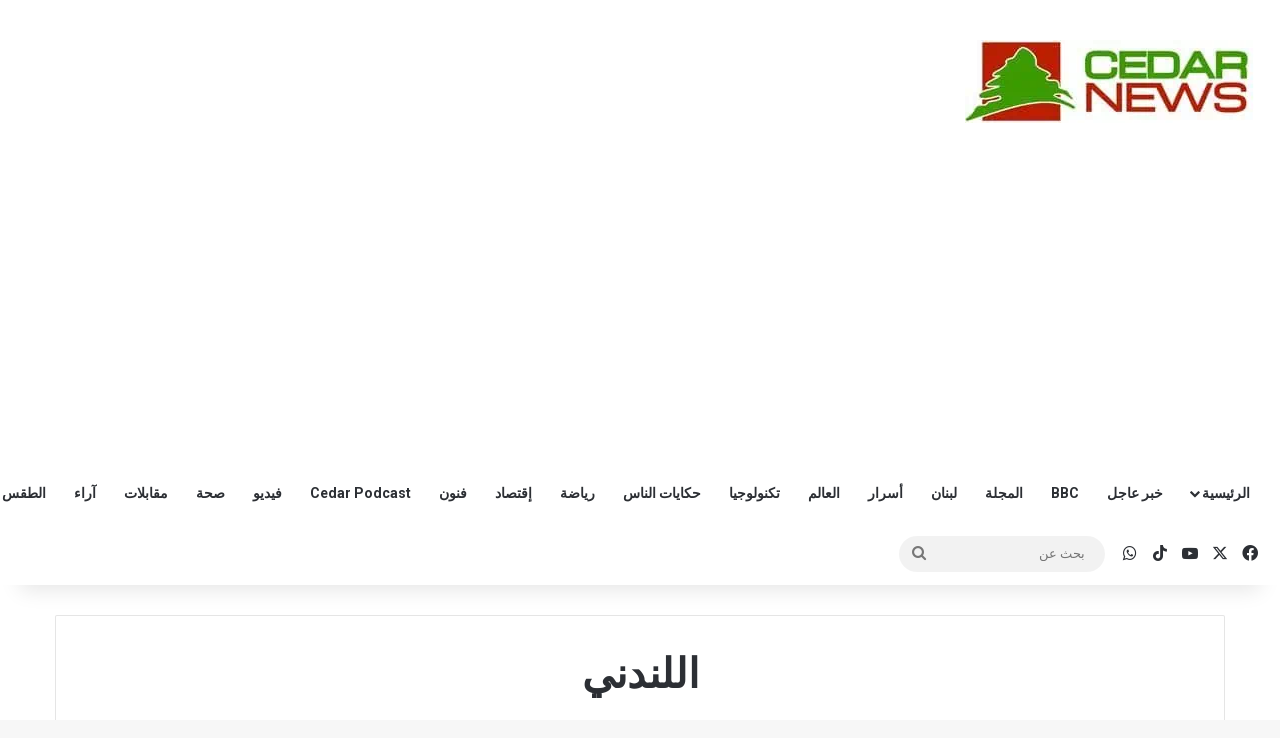

--- FILE ---
content_type: text/html; charset=UTF-8
request_url: https://cedarnews.net/tag/%D8%A7%D9%84%D9%84%D9%86%D8%AF%D9%86%D9%8A/
body_size: 14822
content:
<!DOCTYPE html><html dir="rtl" lang="ar" prefix="og: https://ogp.me/ns#"><head><script data-no-optimize="1">var litespeed_docref=sessionStorage.getItem("litespeed_docref");litespeed_docref&&(Object.defineProperty(document,"referrer",{get:function(){return litespeed_docref}}),sessionStorage.removeItem("litespeed_docref"));</script> <meta charset="UTF-8" /><meta name="viewport" content="width=device-width, initial-scale=1" /><link rel="profile" href="https://gmpg.org/xfn/11" /><link rel="preload" href="https://fonts.googleapis.com/css2?family=Roboto:wght@400;700&display=swap" as="style" onload="this.rel='stylesheet'">
<noscript><link href="https://fonts.googleapis.com/css2?family=Roboto:wght@400;700&display=swap" rel="stylesheet">
</noscript><title>#اخبار_عاجلة - أخبار حديثة | Cedar News</title><meta name="description" content="تابع أحدث المقالات والتقارير المتعلقة بـ %اسم الوسم% على موقع Cedar News. نوفر لك تغطية شاملة، تحليلات معمقة، وآخر الأخبار لتبقى دائمًا على اطلاع بكل ما هو جديد في هذا المجال."/><meta name="robots" content="follow, index, max-snippet:-1, max-video-preview:-1, max-image-preview:large"/><link rel="canonical" href="https://cedarnews.net/tag/%d8%a7%d9%84%d9%84%d9%86%d8%af%d9%86%d9%8a/" /><meta property="og:locale" content="ar_AR" /><meta property="og:type" content="article" /><meta property="og:title" content="#اخبار_عاجلة - أخبار حديثة | Cedar News" /><meta property="og:description" content="تابع أحدث المقالات والتقارير المتعلقة بـ %اسم الوسم% على موقع Cedar News. نوفر لك تغطية شاملة، تحليلات معمقة، وآخر الأخبار لتبقى دائمًا على اطلاع بكل ما هو جديد في هذا المجال." /><meta property="og:url" content="https://cedarnews.net/tag/%d8%a7%d9%84%d9%84%d9%86%d8%af%d9%86%d9%8a/" /><meta property="og:site_name" content="Cedar News" /><meta property="article:publisher" content="https://www.facebook.com/cedarnews" /><meta property="fb:app_id" content="1389492432384118" /><meta property="og:image" content="https://cedarnews.net/wp-content/uploads/2025/10/download-600x241.jpg" /><meta property="og:image:secure_url" content="https://cedarnews.net/wp-content/uploads/2025/10/download-600x241.jpg" /><meta property="og:image:width" content="600" /><meta property="og:image:height" content="241" /><meta property="og:image:type" content="image/jpeg" /><meta name="twitter:card" content="summary_large_image" /><meta name="twitter:title" content="#اخبار_عاجلة - أخبار حديثة | Cedar News" /><meta name="twitter:description" content="تابع أحدث المقالات والتقارير المتعلقة بـ %اسم الوسم% على موقع Cedar News. نوفر لك تغطية شاملة، تحليلات معمقة، وآخر الأخبار لتبقى دائمًا على اطلاع بكل ما هو جديد في هذا المجال." /><meta name="twitter:site" content="@cedar_news" /><meta name="twitter:image" content="https://cedarnews.net/wp-content/uploads/2025/10/download-600x241.jpg" /> <script type="application/ld+json" class="rank-math-schema">{"@context":"https://schema.org","@graph":[{"@type":"Organization","@id":"https://cedarnews.net/#organization","name":"Cedar News","sameAs":["https://www.facebook.com/cedarnews","https://twitter.com/cedar_news","https://www.instagram.com/cedarnews","https://www.linkedin.com/in/cedarnews","https://www.youtube.com/@Cedar-News","https://www.tiktok.com/@cedar.news"]},{"@type":"WebSite","@id":"https://cedarnews.net/#website","url":"https://cedarnews.net","name":"Cedar News","alternateName":"Cedar News","publisher":{"@id":"https://cedarnews.net/#organization"},"inLanguage":"ar"},{"@type":"CollectionPage","@id":"https://cedarnews.net/tag/%d8%a7%d9%84%d9%84%d9%86%d8%af%d9%86%d9%8a/#webpage","url":"https://cedarnews.net/tag/%d8%a7%d9%84%d9%84%d9%86%d8%af%d9%86%d9%8a/","name":"#\u0627\u062e\u0628\u0627\u0631_\u0639\u0627\u062c\u0644\u0629 - \u0623\u062e\u0628\u0627\u0631 \u062d\u062f\u064a\u062b\u0629 | Cedar News","isPartOf":{"@id":"https://cedarnews.net/#website"},"inLanguage":"ar"}]}</script> <link rel='dns-prefetch' href='//pagead2.googlesyndication.com' /><link rel='dns-prefetch' href='//googleads.g.doubleclick.net' /><link rel='dns-prefetch' href='//www.googletagservices.com' /><link rel='dns-prefetch' href='//fonts.googleapis.com' /><link rel='preconnect' href='//pagead2.googlesyndication.com' /><link rel='preconnect' href='//googleads.g.doubleclick.net' /><link rel='preconnect' href='//www.googletagservices.com' /><link rel='preconnect' href='//fonts.googleapis.com' /><link rel='preconnect' href='https://pagead2.googlesyndication.com' /><link rel='preconnect' href='https://googleads.g.doubleclick.net' /><link rel="alternate" type="application/rss+xml" title="Cedar News &laquo; الخلاصة" href="https://cedarnews.net/feed/" /><link rel="alternate" type="application/rss+xml" title="Cedar News &laquo; خلاصة التعليقات" href="https://cedarnews.net/comments/feed/" /><link rel="alternate" type="application/rss+xml" title="Cedar News &laquo; اللندني خلاصة الوسوم" href="https://cedarnews.net/tag/%d8%a7%d9%84%d9%84%d9%86%d8%af%d9%86%d9%8a/feed/" /><style type="text/css">:root{				
			--tie-preset-gradient-1: linear-gradient(135deg, rgba(6, 147, 227, 1) 0%, rgb(155, 81, 224) 100%);
			--tie-preset-gradient-2: linear-gradient(135deg, rgb(122, 220, 180) 0%, rgb(0, 208, 130) 100%);
			--tie-preset-gradient-3: linear-gradient(135deg, rgba(252, 185, 0, 1) 0%, rgba(255, 105, 0, 1) 100%);
			--tie-preset-gradient-4: linear-gradient(135deg, rgba(255, 105, 0, 1) 0%, rgb(207, 46, 46) 100%);
			--tie-preset-gradient-5: linear-gradient(135deg, rgb(238, 238, 238) 0%, rgb(169, 184, 195) 100%);
			--tie-preset-gradient-6: linear-gradient(135deg, rgb(74, 234, 220) 0%, rgb(151, 120, 209) 20%, rgb(207, 42, 186) 40%, rgb(238, 44, 130) 60%, rgb(251, 105, 98) 80%, rgb(254, 248, 76) 100%);
			--tie-preset-gradient-7: linear-gradient(135deg, rgb(255, 206, 236) 0%, rgb(152, 150, 240) 100%);
			--tie-preset-gradient-8: linear-gradient(135deg, rgb(254, 205, 165) 0%, rgb(254, 45, 45) 50%, rgb(107, 0, 62) 100%);
			--tie-preset-gradient-9: linear-gradient(135deg, rgb(255, 203, 112) 0%, rgb(199, 81, 192) 50%, rgb(65, 88, 208) 100%);
			--tie-preset-gradient-10: linear-gradient(135deg, rgb(255, 245, 203) 0%, rgb(182, 227, 212) 50%, rgb(51, 167, 181) 100%);
			--tie-preset-gradient-11: linear-gradient(135deg, rgb(202, 248, 128) 0%, rgb(113, 206, 126) 100%);
			--tie-preset-gradient-12: linear-gradient(135deg, rgb(2, 3, 129) 0%, rgb(40, 116, 252) 100%);
			--tie-preset-gradient-13: linear-gradient(135deg, #4D34FA, #ad34fa);
			--tie-preset-gradient-14: linear-gradient(135deg, #0057FF, #31B5FF);
			--tie-preset-gradient-15: linear-gradient(135deg, #FF007A, #FF81BD);
			--tie-preset-gradient-16: linear-gradient(135deg, #14111E, #4B4462);
			--tie-preset-gradient-17: linear-gradient(135deg, #F32758, #FFC581);

			
					--main-nav-background: #FFFFFF;
					--main-nav-secondry-background: rgba(0,0,0,0.03);
					--main-nav-primary-color: #0088ff;
					--main-nav-contrast-primary-color: #FFFFFF;
					--main-nav-text-color: #2c2f34;
					--main-nav-secondry-text-color: rgba(0,0,0,0.5);
					--main-nav-main-border-color: rgba(0,0,0,0.1);
					--main-nav-secondry-border-color: rgba(0,0,0,0.08);
				
			}</style><meta name="viewport" content="width=device-width, initial-scale=1.0" /><style id='wp-img-auto-sizes-contain-inline-css' type='text/css'>img:is([sizes=auto i],[sizes^="auto," i]){contain-intrinsic-size:3000px 1500px}
/*# sourceURL=wp-img-auto-sizes-contain-inline-css */</style><link data-optimized="1" rel='stylesheet' id='wp-block-library-rtl-css' href='https://cedarnews.net/wp-content/litespeed/css/fcf881b9b44857447ac2dd0c73f14f16.css?ver=14f16' type='text/css' media='all' /><style id='global-styles-inline-css' type='text/css'>:root{--wp--preset--aspect-ratio--square: 1;--wp--preset--aspect-ratio--4-3: 4/3;--wp--preset--aspect-ratio--3-4: 3/4;--wp--preset--aspect-ratio--3-2: 3/2;--wp--preset--aspect-ratio--2-3: 2/3;--wp--preset--aspect-ratio--16-9: 16/9;--wp--preset--aspect-ratio--9-16: 9/16;--wp--preset--color--black: #000000;--wp--preset--color--cyan-bluish-gray: #abb8c3;--wp--preset--color--white: #ffffff;--wp--preset--color--pale-pink: #f78da7;--wp--preset--color--vivid-red: #cf2e2e;--wp--preset--color--luminous-vivid-orange: #ff6900;--wp--preset--color--luminous-vivid-amber: #fcb900;--wp--preset--color--light-green-cyan: #7bdcb5;--wp--preset--color--vivid-green-cyan: #00d084;--wp--preset--color--pale-cyan-blue: #8ed1fc;--wp--preset--color--vivid-cyan-blue: #0693e3;--wp--preset--color--vivid-purple: #9b51e0;--wp--preset--color--global-color: #0088ff;--wp--preset--gradient--vivid-cyan-blue-to-vivid-purple: linear-gradient(135deg,rgb(6,147,227) 0%,rgb(155,81,224) 100%);--wp--preset--gradient--light-green-cyan-to-vivid-green-cyan: linear-gradient(135deg,rgb(122,220,180) 0%,rgb(0,208,130) 100%);--wp--preset--gradient--luminous-vivid-amber-to-luminous-vivid-orange: linear-gradient(135deg,rgb(252,185,0) 0%,rgb(255,105,0) 100%);--wp--preset--gradient--luminous-vivid-orange-to-vivid-red: linear-gradient(135deg,rgb(255,105,0) 0%,rgb(207,46,46) 100%);--wp--preset--gradient--very-light-gray-to-cyan-bluish-gray: linear-gradient(135deg,rgb(238,238,238) 0%,rgb(169,184,195) 100%);--wp--preset--gradient--cool-to-warm-spectrum: linear-gradient(135deg,rgb(74,234,220) 0%,rgb(151,120,209) 20%,rgb(207,42,186) 40%,rgb(238,44,130) 60%,rgb(251,105,98) 80%,rgb(254,248,76) 100%);--wp--preset--gradient--blush-light-purple: linear-gradient(135deg,rgb(255,206,236) 0%,rgb(152,150,240) 100%);--wp--preset--gradient--blush-bordeaux: linear-gradient(135deg,rgb(254,205,165) 0%,rgb(254,45,45) 50%,rgb(107,0,62) 100%);--wp--preset--gradient--luminous-dusk: linear-gradient(135deg,rgb(255,203,112) 0%,rgb(199,81,192) 50%,rgb(65,88,208) 100%);--wp--preset--gradient--pale-ocean: linear-gradient(135deg,rgb(255,245,203) 0%,rgb(182,227,212) 50%,rgb(51,167,181) 100%);--wp--preset--gradient--electric-grass: linear-gradient(135deg,rgb(202,248,128) 0%,rgb(113,206,126) 100%);--wp--preset--gradient--midnight: linear-gradient(135deg,rgb(2,3,129) 0%,rgb(40,116,252) 100%);--wp--preset--font-size--small: 13px;--wp--preset--font-size--medium: 20px;--wp--preset--font-size--large: 36px;--wp--preset--font-size--x-large: 42px;--wp--preset--spacing--20: 0.44rem;--wp--preset--spacing--30: 0.67rem;--wp--preset--spacing--40: 1rem;--wp--preset--spacing--50: 1.5rem;--wp--preset--spacing--60: 2.25rem;--wp--preset--spacing--70: 3.38rem;--wp--preset--spacing--80: 5.06rem;--wp--preset--shadow--natural: 6px 6px 9px rgba(0, 0, 0, 0.2);--wp--preset--shadow--deep: 12px 12px 50px rgba(0, 0, 0, 0.4);--wp--preset--shadow--sharp: 6px 6px 0px rgba(0, 0, 0, 0.2);--wp--preset--shadow--outlined: 6px 6px 0px -3px rgb(255, 255, 255), 6px 6px rgb(0, 0, 0);--wp--preset--shadow--crisp: 6px 6px 0px rgb(0, 0, 0);}:where(.is-layout-flex){gap: 0.5em;}:where(.is-layout-grid){gap: 0.5em;}body .is-layout-flex{display: flex;}.is-layout-flex{flex-wrap: wrap;align-items: center;}.is-layout-flex > :is(*, div){margin: 0;}body .is-layout-grid{display: grid;}.is-layout-grid > :is(*, div){margin: 0;}:where(.wp-block-columns.is-layout-flex){gap: 2em;}:where(.wp-block-columns.is-layout-grid){gap: 2em;}:where(.wp-block-post-template.is-layout-flex){gap: 1.25em;}:where(.wp-block-post-template.is-layout-grid){gap: 1.25em;}.has-black-color{color: var(--wp--preset--color--black) !important;}.has-cyan-bluish-gray-color{color: var(--wp--preset--color--cyan-bluish-gray) !important;}.has-white-color{color: var(--wp--preset--color--white) !important;}.has-pale-pink-color{color: var(--wp--preset--color--pale-pink) !important;}.has-vivid-red-color{color: var(--wp--preset--color--vivid-red) !important;}.has-luminous-vivid-orange-color{color: var(--wp--preset--color--luminous-vivid-orange) !important;}.has-luminous-vivid-amber-color{color: var(--wp--preset--color--luminous-vivid-amber) !important;}.has-light-green-cyan-color{color: var(--wp--preset--color--light-green-cyan) !important;}.has-vivid-green-cyan-color{color: var(--wp--preset--color--vivid-green-cyan) !important;}.has-pale-cyan-blue-color{color: var(--wp--preset--color--pale-cyan-blue) !important;}.has-vivid-cyan-blue-color{color: var(--wp--preset--color--vivid-cyan-blue) !important;}.has-vivid-purple-color{color: var(--wp--preset--color--vivid-purple) !important;}.has-black-background-color{background-color: var(--wp--preset--color--black) !important;}.has-cyan-bluish-gray-background-color{background-color: var(--wp--preset--color--cyan-bluish-gray) !important;}.has-white-background-color{background-color: var(--wp--preset--color--white) !important;}.has-pale-pink-background-color{background-color: var(--wp--preset--color--pale-pink) !important;}.has-vivid-red-background-color{background-color: var(--wp--preset--color--vivid-red) !important;}.has-luminous-vivid-orange-background-color{background-color: var(--wp--preset--color--luminous-vivid-orange) !important;}.has-luminous-vivid-amber-background-color{background-color: var(--wp--preset--color--luminous-vivid-amber) !important;}.has-light-green-cyan-background-color{background-color: var(--wp--preset--color--light-green-cyan) !important;}.has-vivid-green-cyan-background-color{background-color: var(--wp--preset--color--vivid-green-cyan) !important;}.has-pale-cyan-blue-background-color{background-color: var(--wp--preset--color--pale-cyan-blue) !important;}.has-vivid-cyan-blue-background-color{background-color: var(--wp--preset--color--vivid-cyan-blue) !important;}.has-vivid-purple-background-color{background-color: var(--wp--preset--color--vivid-purple) !important;}.has-black-border-color{border-color: var(--wp--preset--color--black) !important;}.has-cyan-bluish-gray-border-color{border-color: var(--wp--preset--color--cyan-bluish-gray) !important;}.has-white-border-color{border-color: var(--wp--preset--color--white) !important;}.has-pale-pink-border-color{border-color: var(--wp--preset--color--pale-pink) !important;}.has-vivid-red-border-color{border-color: var(--wp--preset--color--vivid-red) !important;}.has-luminous-vivid-orange-border-color{border-color: var(--wp--preset--color--luminous-vivid-orange) !important;}.has-luminous-vivid-amber-border-color{border-color: var(--wp--preset--color--luminous-vivid-amber) !important;}.has-light-green-cyan-border-color{border-color: var(--wp--preset--color--light-green-cyan) !important;}.has-vivid-green-cyan-border-color{border-color: var(--wp--preset--color--vivid-green-cyan) !important;}.has-pale-cyan-blue-border-color{border-color: var(--wp--preset--color--pale-cyan-blue) !important;}.has-vivid-cyan-blue-border-color{border-color: var(--wp--preset--color--vivid-cyan-blue) !important;}.has-vivid-purple-border-color{border-color: var(--wp--preset--color--vivid-purple) !important;}.has-vivid-cyan-blue-to-vivid-purple-gradient-background{background: var(--wp--preset--gradient--vivid-cyan-blue-to-vivid-purple) !important;}.has-light-green-cyan-to-vivid-green-cyan-gradient-background{background: var(--wp--preset--gradient--light-green-cyan-to-vivid-green-cyan) !important;}.has-luminous-vivid-amber-to-luminous-vivid-orange-gradient-background{background: var(--wp--preset--gradient--luminous-vivid-amber-to-luminous-vivid-orange) !important;}.has-luminous-vivid-orange-to-vivid-red-gradient-background{background: var(--wp--preset--gradient--luminous-vivid-orange-to-vivid-red) !important;}.has-very-light-gray-to-cyan-bluish-gray-gradient-background{background: var(--wp--preset--gradient--very-light-gray-to-cyan-bluish-gray) !important;}.has-cool-to-warm-spectrum-gradient-background{background: var(--wp--preset--gradient--cool-to-warm-spectrum) !important;}.has-blush-light-purple-gradient-background{background: var(--wp--preset--gradient--blush-light-purple) !important;}.has-blush-bordeaux-gradient-background{background: var(--wp--preset--gradient--blush-bordeaux) !important;}.has-luminous-dusk-gradient-background{background: var(--wp--preset--gradient--luminous-dusk) !important;}.has-pale-ocean-gradient-background{background: var(--wp--preset--gradient--pale-ocean) !important;}.has-electric-grass-gradient-background{background: var(--wp--preset--gradient--electric-grass) !important;}.has-midnight-gradient-background{background: var(--wp--preset--gradient--midnight) !important;}.has-small-font-size{font-size: var(--wp--preset--font-size--small) !important;}.has-medium-font-size{font-size: var(--wp--preset--font-size--medium) !important;}.has-large-font-size{font-size: var(--wp--preset--font-size--large) !important;}.has-x-large-font-size{font-size: var(--wp--preset--font-size--x-large) !important;}
/*# sourceURL=global-styles-inline-css */</style><style id='classic-theme-styles-inline-css' type='text/css'>/*! This file is auto-generated */
.wp-block-button__link{color:#fff;background-color:#32373c;border-radius:9999px;box-shadow:none;text-decoration:none;padding:calc(.667em + 2px) calc(1.333em + 2px);font-size:1.125em}.wp-block-file__button{background:#32373c;color:#fff;text-decoration:none}
/*# sourceURL=/wp-includes/css/classic-themes.min.css */</style><link rel='stylesheet' id='tie-css-base-css' href='https://spcdn.shortpixel.ai/spio/ret_auto,v_1,q_cdnize,to_auto,s_dwebp:avif/cedarnews.net/wp-content/themes/jannah/assets/css/base.min.css?ver=7.6.0' type='text/css' media='all' /><link rel='stylesheet' id='tie-css-styles-css' href='https://spcdn.shortpixel.ai/spio/ret_auto,v_1,q_cdnize,to_auto,s_dwebp:avif/cedarnews.net/wp-content/themes/jannah/assets/css/style.min.css?ver=7.6.0' type='text/css' media='all' /><link rel='stylesheet' id='tie-css-widgets-css' href='https://spcdn.shortpixel.ai/spio/ret_auto,v_1,q_cdnize,to_auto,s_dwebp:avif/cedarnews.net/wp-content/themes/jannah/assets/css/widgets.min.css?ver=7.6.0' type='text/css' media='all' /><link rel='stylesheet' id='tie-css-helpers-css' href='https://spcdn.shortpixel.ai/spio/ret_auto,v_1,q_cdnize,to_auto,s_dwebp:avif/cedarnews.net/wp-content/themes/jannah/assets/css/helpers.min.css?ver=7.6.0' type='text/css' media='all' /><link rel='stylesheet' id='tie-fontawesome5-css' href='https://spcdn.shortpixel.ai/spio/ret_auto,v_1,q_cdnize,to_auto,s_dwebp:avif/cedarnews.net/wp-content/themes/jannah/assets/css/fontawesome.css?ver=7.6.0' type='text/css' media='all' /><link rel='stylesheet' id='tie-css-ilightbox-css' href='https://spcdn.shortpixel.ai/spio/ret_auto,v_1,q_cdnize,to_auto,s_dwebp:avif/cedarnews.net/wp-content/themes/jannah/assets/ilightbox/dark-skin/skin.css?ver=7.6.0' type='text/css' media='all' /><style id='tie-css-ilightbox-inline-css' type='text/css'>#the-post .entry-content,#the-post .entry-content p{font-size: 20px;}#theme-header:not(.main-nav-boxed) #main-nav,.main-nav-boxed .main-menu-wrapper{border-right: 0 none !important;border-left : 0 none !important;border-top : 0 none !important;}#theme-header:not(.main-nav-boxed) #main-nav,.main-nav-boxed .main-menu-wrapper{border-right: 0 none !important;border-left : 0 none !important;border-bottom : 0 none !important;}
/*# sourceURL=tie-css-ilightbox-inline-css */</style> <script type="text/javascript" src="https://cedarnews.net/wp-includes/js/jquery/jquery.min.js" id="jquery-core-js"></script> <script data-optimized="1" type="text/javascript" src="https://cedarnews.net/wp-content/litespeed/js/3a05fa2d5471559746020d5cb910e486.js?ver=0e486" id="jquery-migrate-js" defer data-deferred="1"></script> <link rel="https://api.w.org/" href="https://cedarnews.net/wp-json/" /><link rel="alternate" title="JSON" type="application/json" href="https://cedarnews.net/wp-json/wp/v2/tags/78217" /><link rel="EditURI" type="application/rsd+xml" title="RSD" href="https://cedarnews.net/xmlrpc.php?rsd" /><link data-optimized="1" rel="stylesheet" href="https://cedarnews.net/wp-content/litespeed/css/32e70310f6ee8efb07399abb65ea11ec.css?ver=a11ec" type="text/css" media="screen" /><meta name="generator" content="WordPress 6.9" /><style type="text/css">.feedzy-rss-link-icon:after {
	content: url("https://spcdn.shortpixel.ai/spio/ret_img,q_cdnize,to_auto,s_dwebp:avif/cedarnews.net/wp-content/plugins/feedzy-rss-feeds/img/external-link.png");
	margin-left: 3px;
}</style><meta http-equiv="X-UA-Compatible" content="IE=edge"><link rel="icon" href="https://cedarnews.net/wp-content/uploads/2025/12/cropped-Icon-32x32.jpg" sizes="32x32" /><link rel="icon" href="https://cedarnews.net/wp-content/uploads/2025/12/cropped-Icon-192x192.jpg" sizes="192x192" /><link rel="apple-touch-icon" href="https://cedarnews.net/wp-content/uploads/2025/12/cropped-Icon-180x180.jpg" /><meta name="msapplication-TileImage" content="https://cedarnews.net/wp-content/uploads/2025/12/cropped-Icon-270x270.jpg" /><style type="text/css" id="wp-custom-css">/* Force LTR for pages/posts with body.ltr-category */
body.ltr-category,
body.ltr-category .site,
body.ltr-category .post,
body.ltr-category article,
body.ltr-category .entry-content,
body.ltr-category .post-content,
body.ltr-category .entry-content {
  direction: ltr !important;
  text-align: left !important;
  unicode-bidi: isolate-override !important;
}

/* In case html has dir="rtl", override for these pages */
html[dir="rtl"] body.ltr-category,
html[dir="rtl"] .ltr-category {
  direction: ltr !important;
  text-align: left !important;
  unicode-bidi: isolate-override !important;
}</style><style>.ai-viewports                 {--ai: 1;}
.ai-viewport-3                { display: none !important;}
.ai-viewport-2                { display: none !important;}
.ai-viewport-1                { display: inherit !important;}
.ai-viewport-0                { display: none !important;}
@media (min-width: 768px) and (max-width: 979px) {
.ai-viewport-1                { display: none !important;}
.ai-viewport-2                { display: inherit !important;}
}
@media (max-width: 767px) {
.ai-viewport-1                { display: none !important;}
.ai-viewport-3                { display: inherit !important;}
}</style> <script>function loadAdSense() {
    var adScript = document.createElement('script');
    adScript.src = "https://pagead2.googlesyndication.com/pagead/js/adsbygoogle.js?client=ca-pub-5308425959958191";
    adScript.setAttribute('crossorigin', 'anonymous');
    adScript.async = true;
    document.head.appendChild(adScript);
  }

  window.addEventListener("DOMContentLoaded", function () {
    if (typeof window.cookieconsent !== 'undefined') {
      if (cookieconsent.hasConsented()) {
        loadAdSense();
      } else {
        window.addEventListener("cookieconsent:statusChange", function(event) {
          if (cookieconsent.hasConsented()) {
            loadAdSense();
          }
        });
      }
    } else {
      // للزوار من خارج أوروبا وكاليفورنيا
      loadAdSense();
    }
  });</script> <script>fetch('https://ipapi.co/json/')
    .then(res => res.json())
    .then(data => {
      const isCalifornia = (data.country === 'US' && data.region_code === 'CA');

      if (isCalifornia) {
        var s = document.createElement('script');
        s.src = 'https://cdn.jsdelivr.net/npm/cookieconsent@3/build/cookieconsent.min.js';
        s.onload = function () {
          window.cookieconsent.initialise({
            palette: {
              popup: { background: "#000" },
              button: { background: "#f1d600" }
            },
            theme: "classic",
            position: "bottom",
            content: {
              message: "This website uses cookies to ensure you get the best experience.",
              dismiss: "Got it!",
              link: "Learn more",
              href: "/privacy-policy"
            },
            onInitialise: function(status) {
              if (status == 'allow') {
                loadScripts();
              }
            },
            onStatusChange: function(status) {
              if (status == 'allow') {
                loadScripts();
              }
            }
          });
        };
        document.head.appendChild(s);

        var l = document.createElement('link');
        l.rel = 'stylesheet';
        l.href = 'https://cdn.jsdelivr.net/npm/cookieconsent@3/build/cookieconsent.min.css';
        document.head.appendChild(l);
      } else {
        loadScripts();
      }

      function loadScripts() {
        // Load Google Analytics (GA4)
        var gtagScript = document.createElement('script');
        gtagScript.src = 'https://www.googletagmanager.com/gtag/js?id=G-CQW4BGYZ3R';
        gtagScript.async = true;
        document.head.appendChild(gtagScript);

        window.dataLayer = window.dataLayer || [];
        function gtag(){ dataLayer.push(arguments); }
        window.gtag = gtag;
        gtag('js', new Date());
        gtag('config', 'G-CQW4BGYZ3R');

        // Load Google AdSense
        var adsenseScript = document.createElement('script');
        adsenseScript.src = 'https://pagead2.googlesyndication.com/pagead/js/adsbygoogle.js?client=ca-pub-5308425959958191';
        adsenseScript.async = true;
        adsenseScript.crossOrigin = 'anonymous';
        document.head.appendChild(adsenseScript);
      }
    });</script> <style>html, body {
      overflow-x: hidden !important;
      margin: 0;
      padding: 0;
      max-width: 100vw !important;
    }
    #tie-container, #tie-wrapper {
      max-width: 100vw !important;
      overflow-x: hidden !important;
    }</style></head><body id="tie-body" class="rtl archive tag tag-78217 wp-custom-logo wp-theme-jannah wrapper-has-shadow block-head-1 magazine1 is-thumb-overlay-disabled is-desktop is-header-layout-3 full-width"><div class="background-overlay"><div id="tie-container" class="site tie-container"><div id="tie-wrapper"><header id="theme-header" class="theme-header header-layout-3 main-nav-light main-nav-default-light main-nav-below no-stream-item has-shadow is-stretch-header has-normal-width-logo mobile-header-default mobile-components-row"><div class="container header-container"><div class="tie-row logo-row"><div class="logo-wrapper"><div class="tie-col-md-4 logo-container clearfix"><div id="mobile-header-components-area_1" class="mobile-header-components"><ul class="components"><li class="mobile-component_search custom-menu-link">
<a href="#" class="tie-search-trigger-mobile">
<span class="tie-icon-search tie-search-icon" aria-hidden="true"></span>
<span class="screen-reader-text">بحث عن</span>
</a></li></ul></div><div id="logo" class="image-logo" >
<a title="Cedar News" href="https://cedarnews.net/">
<picture class="tie-logo-default tie-logo-picture">
<source class="tie-logo-source-default tie-logo-source" srcset="https://cedarnews.net/wp-content/uploads/2025/10/logo-300_news.jpg.webp" media="(max-width:991px)">
<source class="tie-logo-source-default tie-logo-source" srcset="https://cedarnews.net/wp-content/uploads/2025/10/logo-300_news.jpg.webp">
<img class="tie-logo-img-default tie-logo-img" src="https://spcdn.shortpixel.ai/spio/ret_img,q_cdnize,to_auto,s_dwebp:avif/cedarnews.net/wp-content/uploads/2025/10/logo-300_news.jpg.webp" alt="Cedar News" width="300" height="83" style="max-height:83px; width: auto;" />
</picture>
</a></div><div id="mobile-header-components-area_2" class="mobile-header-components"><ul class="components"><li class="mobile-component_menu custom-menu-link"><a href="#" id="mobile-menu-icon" class=""><span class="tie-mobile-menu-icon nav-icon is-layout-1"></span><span class="screen-reader-text">القائمة</span></a></li></ul></div></div></div></div></div><div class="main-nav-wrapper"><nav id="main-nav"  class="main-nav header-nav menu-style-default menu-style-solid-bg"  aria-label="القائمة الرئيسية"><div class="container"><div class="main-menu-wrapper"><div id="menu-components-wrap"><div id="sticky-logo" class="image-logo">
<a title="Cedar News" href="https://cedarnews.net/">
<picture class="tie-logo-default tie-logo-picture">
<source class="tie-logo-source-default tie-logo-source" srcset="https://cedarnews.net/wp-content/uploads/2025/10/logo-300_news.jpg.webp">
<img class="tie-logo-img-default tie-logo-img" src="https://spcdn.shortpixel.ai/spio/ret_img,q_cdnize,to_auto,s_dwebp:avif/cedarnews.net/wp-content/uploads/2025/10/logo-300_news.jpg.webp" alt="Cedar News"  />
</picture>
</a></div><div class="flex-placeholder"></div><div class="main-menu main-menu-wrap"><div id="main-nav-menu" class="main-menu header-menu"><ul id="menu-main-menu" class="menu"><li id="menu-item-842062" class="menu-item menu-item-type-post_type menu-item-object-page menu-item-home menu-item-has-children menu-item-842062"><a href="https://cedarnews.net/">الرئيسية</a><ul class="sub-menu menu-sub-content"><li id="menu-item-842063" class="menu-item menu-item-type-post_type menu-item-object-page current_page_parent menu-item-842063"><a href="https://cedarnews.net/%d9%83%d9%84-%d8%a7%d9%84%d9%85%d9%82%d8%a7%d9%84%d8%a7%d8%aa/">كل المقالات</a></li></ul></li><li id="menu-item-842074" class="menu-item menu-item-type-taxonomy menu-item-object-category menu-item-842074"><a href="https://cedarnews.net/alert/">خبر عاجل</a></li><li id="menu-item-222931" class="menu-item menu-item-type-taxonomy menu-item-object-category menu-item-222931"><a href="https://cedarnews.net/bbc/">BBC</a></li><li id="menu-item-881768" class="menu-item menu-item-type-taxonomy menu-item-object-category menu-item-881768"><a href="https://cedarnews.net/bbc/newscast/">المجلة</a></li><li id="menu-item-842078" class="menu-item menu-item-type-taxonomy menu-item-object-category menu-item-842078"><a href="https://cedarnews.net/folder/">لبنان</a></li><li id="menu-item-842069" class="menu-item menu-item-type-taxonomy menu-item-object-category menu-item-842069"><a href="https://cedarnews.net/%d8%a3%d8%b3%d8%b1%d8%a7%d8%b1/">أسرار</a></li><li id="menu-item-842072" class="menu-item menu-item-type-taxonomy menu-item-object-category menu-item-842072"><a href="https://cedarnews.net/cool/">العالم</a></li><li id="menu-item-222938" class="menu-item menu-item-type-taxonomy menu-item-object-category menu-item-222938"><a href="https://cedarnews.net/tracks/">تكنولوجيا</a></li><li id="menu-item-222936" class="menu-item menu-item-type-taxonomy menu-item-object-category menu-item-222936"><a href="https://cedarnews.net/source/">حكايات الناس</a></li><li id="menu-item-222940" class="menu-item menu-item-type-taxonomy menu-item-object-category menu-item-222940"><a href="https://cedarnews.net/sports/">رياضة</a></li><li id="menu-item-222937" class="menu-item menu-item-type-taxonomy menu-item-object-category menu-item-222937"><a href="https://cedarnews.net/business/">إقتصاد</a></li><li id="menu-item-842076" class="menu-item menu-item-type-taxonomy menu-item-object-category menu-item-842076"><a href="https://cedarnews.net/resource/">فنون</a></li><li id="menu-item-842120" class="menu-item menu-item-type-taxonomy menu-item-object-category menu-item-842120"><a href="https://cedarnews.net/podcast/">Cedar Podcast</a></li><li id="menu-item-842077" class="menu-item menu-item-type-taxonomy menu-item-object-category menu-item-842077"><a href="https://cedarnews.net/video/">فيديو</a></li><li id="menu-item-842075" class="menu-item menu-item-type-taxonomy menu-item-object-category menu-item-842075"><a href="https://cedarnews.net/add/">صحة</a></li><li id="menu-item-842079" class="menu-item menu-item-type-taxonomy menu-item-object-category menu-item-842079"><a href="https://cedarnews.net/interviews/">مقابلات</a></li><li id="menu-item-842068" class="menu-item menu-item-type-taxonomy menu-item-object-category menu-item-842068"><a href="https://cedarnews.net/opinions/">آراء</a></li><li id="menu-item-842071" class="menu-item menu-item-type-taxonomy menu-item-object-category menu-item-842071"><a href="https://cedarnews.net/sections/">الطقس</a></li><li id="menu-item-842070" class="menu-item menu-item-type-taxonomy menu-item-object-category menu-item-842070"><a href="https://cedarnews.net/%d8%a7%d9%84%d8%a7%d8%a8%d8%b1%d8%a7%d8%ac/">الأبراج</a></li><li id="menu-item-842073" class="menu-item menu-item-type-taxonomy menu-item-object-category menu-item-842073"><a href="https://cedarnews.net/%d9%84%d9%88%d8%aa%d9%88/">اللوتو</a></li><li id="menu-item-842081" class="menu-item menu-item-type-taxonomy menu-item-object-category menu-item-842081"><a href="https://cedarnews.net/newstasks/">News</a></li><li id="menu-item-842065" class="menu-item menu-item-type-taxonomy menu-item-object-category menu-item-842065"><a href="https://cedarnews.net/francais/">Francais</a></li><li id="menu-item-842067" class="menu-item menu-item-type-taxonomy menu-item-object-category menu-item-842067"><a href="https://cedarnews.net/ultima-hora/">ÚLTIMA HORA</a></li><li id="menu-item-842082" class="menu-item menu-item-type-post_type menu-item-object-page menu-item-842082"><a href="https://cedarnews.net/about-us/">من نحن</a></li><li id="menu-item-842083" class="menu-item menu-item-type-post_type menu-item-object-page menu-item-842083"><a href="https://cedarnews.net/contact-us/">إتصل بنا</a></li></ul></div></div><ul class="components"><li class="social-icons-item"><a class="social-link facebook-social-icon" rel="external noopener nofollow" target="_blank" href="https://www.facebook.com/cedarnews"><span class="tie-social-icon tie-icon-facebook"></span><span class="screen-reader-text">فيسبوك</span></a></li><li class="social-icons-item"><a class="social-link twitter-social-icon" rel="external noopener nofollow" target="_blank" href="https://x.com/cedar_news"><span class="tie-social-icon tie-icon-twitter"></span><span class="screen-reader-text">‫X</span></a></li><li class="social-icons-item"><a class="social-link youtube-social-icon" rel="external noopener nofollow" target="_blank" href="https://www.youtube.com/@Cedar-News"><span class="tie-social-icon tie-icon-youtube"></span><span class="screen-reader-text">‫YouTube</span></a></li><li class="social-icons-item"><a class="social-link tiktok-social-icon" rel="external noopener nofollow" target="_blank" href="https://www.tiktok.com/@cedar.news"><span class="tie-social-icon tie-icon-tiktok"></span><span class="screen-reader-text">‫TikTok</span></a></li><li class="social-icons-item"><a class="social-link whatsapp-social-icon" rel="external noopener nofollow" target="_blank" href="https://chat.whatsapp.com/BBCthOjmD4O4t3XLZZUEbV"><span class="tie-social-icon tie-icon-whatsapp"></span><span class="screen-reader-text">واتساب</span></a></li><li class="search-bar menu-item custom-menu-link" aria-label="بحث"><form method="get" id="search" action="https://cedarnews.net/">
<input id="search-input"  inputmode="search" type="text" name="s" title="بحث عن" placeholder="بحث عن" />
<button id="search-submit" type="submit">
<span class="tie-icon-search tie-search-icon" aria-hidden="true"></span>
<span class="screen-reader-text">بحث عن</span>
</button></form></li></ul></div></div></div></nav></div></header><div id="content" class="site-content container"><div id="main-content-row" class="tie-row main-content-row"><div class="main-content tie-col-md-12" role="main"><header id="tag-title-section" class="entry-header-outer container-wrapper archive-title-wrapper"><h1 class="page-title">اللندني</h1></header><div class="mag-box wide-post-box"><div class="container-wrapper"><div class="mag-box-container clearfix"><ul id="posts-container" data-layout="default" data-settings="{'uncropped_image':'jannah-image-post','category_meta':true,'post_meta':true,'excerpt':false,'excerpt_length':'20','read_more':false,'read_more_text':false,'media_overlay':true,'title_length':0,'is_full':true,'is_category':false}" class="posts-items"><li class="post-item  post-509609 post type-post status-publish format-standard has-post-thumbnail category-bbc tag-15170 tag-8800 tag-22512 tag-78217 tag-75003 tag-90470 tag-59696 tag-1657 tag-12703 tag-6531 tag-60139 tag-90471 tag-14322 tag-11441 tie-standard">
<a aria-label="تشيلسي: في رسالة مفتوحة لجماهير برايتون، غراهام بوتر يوضح أسباب انتقاله إلى الفريق اللندني" href="https://cedarnews.net/bbc/%d8%aa%d8%b4%d9%8a%d9%84%d8%b3%d9%8a-%d9%81%d9%8a-%d8%b1%d8%b3%d8%a7%d9%84%d8%a9-%d9%85%d9%81%d8%aa%d9%88%d8%ad%d8%a9-%d9%84%d8%ac%d9%85%d8%a7%d9%87%d9%8a%d8%b1-%d8%a8%d8%b1%d8%a7%d9%8a%d8%aa%d9%88/509609/" class="post-thumb"><span class="post-cat-wrap"><span class="post-cat tie-cat-13">BBC</span></span><img width="390" height="220" src="https://spcdn.shortpixel.ai/spio/ret_img,q_cdnize,to_auto,s_dwebp:avif/cedarnews.net/wp-content/uploads/2022/09/126673092_potterbody_getty-W8Mppd.jpeg.webp" class="attachment-jannah-image-large size-jannah-image-large wp-post-image" alt="تشيلسي: في رسالة مفتوحة لجماهير برايتون، غراهام بوتر يوضح أسباب انتقاله إلى الفريق اللندني" decoding="async" fetchpriority="high" srcset="https://spcdn.shortpixel.ai/spio/ret_img,q_cdnize,to_auto,s_dwebp:avif/cedarnews.net/wp-content/uploads/2022/09/126673092_potterbody_getty-W8Mppd.jpeg.webp 624w, https://spcdn.shortpixel.ai/spio/ret_img,q_cdnize,to_auto,s_dwebp:avif/cedarnews.net/wp-content/uploads/2022/09/126673092_potterbody_getty-W8Mppd-300x169.jpeg.webp 300w, https://spcdn.shortpixel.ai/spio/ret_img,q_cdnize,to_auto,s_dwebp:avif/cedarnews.net/wp-content/uploads/2022/09/126673092_potterbody_getty-W8Mppd-600x338.jpeg.webp 600w" sizes="(max-width: 390px) 100vw, 390px" title="تشيلسي: في رسالة مفتوحة لجماهير برايتون، غراهام بوتر يوضح أسباب انتقاله إلى الفريق اللندني 1"></a><div class="post-details"><div class="post-meta clearfix"><span class="date meta-item tie-icon">2022-09-11</span><div class="tie-alignright"></div></div><h2 class="post-title"><a href="https://cedarnews.net/bbc/%d8%aa%d8%b4%d9%8a%d9%84%d8%b3%d9%8a-%d9%81%d9%8a-%d8%b1%d8%b3%d8%a7%d9%84%d8%a9-%d9%85%d9%81%d8%aa%d9%88%d8%ad%d8%a9-%d9%84%d8%ac%d9%85%d8%a7%d9%87%d9%8a%d8%b1-%d8%a8%d8%b1%d8%a7%d9%8a%d8%aa%d9%88/509609/">تشيلسي: في رسالة مفتوحة لجماهير برايتون، غراهام بوتر يوضح أسباب انتقاله إلى الفريق اللندني</a></h2></div></li><li class="post-item  post-456738 post type-post status-publish format-standard has-post-thumbnail category-bbc tag-bbc tag-25314 tag-78217 tag-11284 tag-1657 tag-25797 tag-61308 tag-13056 tag-78216 tag-13891 tie-standard">
<a aria-label="رومان أبراموفيتش مالك تشيلسي اللندني يعلن عزمه بيع ناديه" href="https://cedarnews.net/bbc/%d8%b1%d9%88%d9%85%d8%a7%d9%86-%d8%a3%d8%a8%d8%b1%d8%a7%d9%85%d9%88%d9%81%d9%8a%d8%aa%d8%b4-%d9%85%d8%a7%d9%84%d9%83-%d8%aa%d8%b4%d9%8a%d9%84%d8%b3%d9%8a-%d8%a7%d9%84%d9%84%d9%86%d8%af%d9%86%d9%8a/456738/" class="post-thumb"><span class="post-cat-wrap"><span class="post-cat tie-cat-13">BBC</span></span><img width="390" height="220" src="https://spcdn.shortpixel.ai/spio/ret_img,q_cdnize,to_auto,s_dwebp:avif/cedarnews.net/wp-content/uploads/2022/03/123480124_8798a302-58f7-4899-9217-e745b10c2046-M6Rfru.jpeg.webp" class="attachment-jannah-image-large size-jannah-image-large wp-post-image" alt="رومان أبراموفيتش مالك تشيلسي اللندني يعلن عزمه بيع ناديه" decoding="async" srcset="https://spcdn.shortpixel.ai/spio/ret_img,q_cdnize,to_auto,s_dwebp:avif/cedarnews.net/wp-content/uploads/2022/03/123480124_8798a302-58f7-4899-9217-e745b10c2046-M6Rfru.jpeg.webp 976w, https://spcdn.shortpixel.ai/spio/ret_img,q_cdnize,to_auto,s_dwebp:avif/cedarnews.net/wp-content/uploads/2022/03/123480124_8798a302-58f7-4899-9217-e745b10c2046-M6Rfru-300x169.jpeg.webp 300w, https://spcdn.shortpixel.ai/spio/ret_img,q_cdnize,to_auto,s_dwebp:avif/cedarnews.net/wp-content/uploads/2022/03/123480124_8798a302-58f7-4899-9217-e745b10c2046-M6Rfru-600x338.jpeg.webp 600w, https://spcdn.shortpixel.ai/spio/ret_img,q_cdnize,to_auto,s_dwebp:avif/cedarnews.net/wp-content/uploads/2022/03/123480124_8798a302-58f7-4899-9217-e745b10c2046-M6Rfru-768x432.jpeg.webp 768w" sizes="(max-width: 390px) 100vw, 390px" title="رومان أبراموفيتش مالك تشيلسي اللندني يعلن عزمه بيع ناديه 2"></a><div class="post-details"><div class="post-meta clearfix"><span class="date meta-item tie-icon">2022-03-03</span><div class="tie-alignright"></div></div><h2 class="post-title"><a href="https://cedarnews.net/bbc/%d8%b1%d9%88%d9%85%d8%a7%d9%86-%d8%a3%d8%a8%d8%b1%d8%a7%d9%85%d9%88%d9%81%d9%8a%d8%aa%d8%b4-%d9%85%d8%a7%d9%84%d9%83-%d8%aa%d8%b4%d9%8a%d9%84%d8%b3%d9%8a-%d8%a7%d9%84%d9%84%d9%86%d8%af%d9%86%d9%8a/456738/">رومان أبراموفيتش مالك تشيلسي اللندني يعلن عزمه بيع ناديه</a></h2></div></li></ul><div class="clearfix"></div></div></div></div></div></div></div><footer id="footer" class="site-footer dark-skin dark-widgetized-area"><div id="site-info" class="site-info"><div class="container"><div class="tie-row"><div class="tie-col-md-12"><div class="copyright-text copyright-text-first">Cedar News © 2025</div><ul class="social-icons"><li class="social-icons-item"><a class="social-link facebook-social-icon" rel="external noopener nofollow" target="_blank" href="https://www.facebook.com/cedarnews"><span class="tie-social-icon tie-icon-facebook"></span><span class="screen-reader-text">فيسبوك</span></a></li><li class="social-icons-item"><a class="social-link twitter-social-icon" rel="external noopener nofollow" target="_blank" href="https://x.com/cedar_news"><span class="tie-social-icon tie-icon-twitter"></span><span class="screen-reader-text">‫X</span></a></li><li class="social-icons-item"><a class="social-link youtube-social-icon" rel="external noopener nofollow" target="_blank" href="https://www.youtube.com/@Cedar-News"><span class="tie-social-icon tie-icon-youtube"></span><span class="screen-reader-text">‫YouTube</span></a></li><li class="social-icons-item"><a class="social-link tiktok-social-icon" rel="external noopener nofollow" target="_blank" href="https://www.tiktok.com/@cedar.news"><span class="tie-social-icon tie-icon-tiktok"></span><span class="screen-reader-text">‫TikTok</span></a></li><li class="social-icons-item"><a class="social-link whatsapp-social-icon" rel="external noopener nofollow" target="_blank" href="https://chat.whatsapp.com/BBCthOjmD4O4t3XLZZUEbV"><span class="tie-social-icon tie-icon-whatsapp"></span><span class="screen-reader-text">واتساب</span></a></li></ul></div></div></div></div></footer><a id="go-to-top" class="go-to-top-button" href="#go-to-tie-body">
<span class="tie-icon-angle-up"></span>
<span class="screen-reader-text">زر الذهاب إلى الأعلى</span>
</a></div><aside class=" side-aside normal-side dark-skin dark-widgetized-area appear-from-right" aria-label="القائمة الجانبية الثانوية" style="visibility: hidden;"><div data-height="100%" class="side-aside-wrapper has-custom-scroll"><a href="#" class="close-side-aside remove big-btn">
<span class="screen-reader-text">إغلاق</span>
</a><div id="mobile-container"><div id="mobile-search"><form role="search" method="get" class="search-form" action="https://cedarnews.net/">
<label>
<span class="screen-reader-text">البحث عن:</span>
<input type="search" class="search-field" placeholder="بحث &hellip;" value="" name="s" />
</label>
<input type="submit" class="search-submit" value="بحث" /></form></div><div id="mobile-menu" class="hide-menu-icons has-custom-menu"><div class="menu-main-menu-container"><ul id="mobile-custom-menu" class="menu"><li class="menu-item menu-item-type-post_type menu-item-object-page menu-item-home menu-item-has-children menu-item-842062"><a href="https://cedarnews.net/">الرئيسية</a><ul class="sub-menu menu-sub-content"><li class="menu-item menu-item-type-post_type menu-item-object-page current_page_parent menu-item-842063"><a href="https://cedarnews.net/%d9%83%d9%84-%d8%a7%d9%84%d9%85%d9%82%d8%a7%d9%84%d8%a7%d8%aa/">كل المقالات</a></li></ul></li><li class="menu-item menu-item-type-taxonomy menu-item-object-category menu-item-842074"><a href="https://cedarnews.net/alert/">خبر عاجل</a></li><li class="menu-item menu-item-type-taxonomy menu-item-object-category menu-item-222931"><a href="https://cedarnews.net/bbc/">BBC</a></li><li class="menu-item menu-item-type-taxonomy menu-item-object-category menu-item-881768"><a href="https://cedarnews.net/bbc/newscast/">المجلة</a></li><li class="menu-item menu-item-type-taxonomy menu-item-object-category menu-item-842078"><a href="https://cedarnews.net/folder/">لبنان</a></li><li class="menu-item menu-item-type-taxonomy menu-item-object-category menu-item-842069"><a href="https://cedarnews.net/%d8%a3%d8%b3%d8%b1%d8%a7%d8%b1/">أسرار</a></li><li class="menu-item menu-item-type-taxonomy menu-item-object-category menu-item-842072"><a href="https://cedarnews.net/cool/">العالم</a></li><li class="menu-item menu-item-type-taxonomy menu-item-object-category menu-item-222938"><a href="https://cedarnews.net/tracks/">تكنولوجيا</a></li><li class="menu-item menu-item-type-taxonomy menu-item-object-category menu-item-222936"><a href="https://cedarnews.net/source/">حكايات الناس</a></li><li class="menu-item menu-item-type-taxonomy menu-item-object-category menu-item-222940"><a href="https://cedarnews.net/sports/">رياضة</a></li><li class="menu-item menu-item-type-taxonomy menu-item-object-category menu-item-222937"><a href="https://cedarnews.net/business/">إقتصاد</a></li><li class="menu-item menu-item-type-taxonomy menu-item-object-category menu-item-842076"><a href="https://cedarnews.net/resource/">فنون</a></li><li class="menu-item menu-item-type-taxonomy menu-item-object-category menu-item-842120"><a href="https://cedarnews.net/podcast/">Cedar Podcast</a></li><li class="menu-item menu-item-type-taxonomy menu-item-object-category menu-item-842077"><a href="https://cedarnews.net/video/">فيديو</a></li><li class="menu-item menu-item-type-taxonomy menu-item-object-category menu-item-842075"><a href="https://cedarnews.net/add/">صحة</a></li><li class="menu-item menu-item-type-taxonomy menu-item-object-category menu-item-842079"><a href="https://cedarnews.net/interviews/">مقابلات</a></li><li class="menu-item menu-item-type-taxonomy menu-item-object-category menu-item-842068"><a href="https://cedarnews.net/opinions/">آراء</a></li><li class="menu-item menu-item-type-taxonomy menu-item-object-category menu-item-842071"><a href="https://cedarnews.net/sections/">الطقس</a></li><li class="menu-item menu-item-type-taxonomy menu-item-object-category menu-item-842070"><a href="https://cedarnews.net/%d8%a7%d9%84%d8%a7%d8%a8%d8%b1%d8%a7%d8%ac/">الأبراج</a></li><li class="menu-item menu-item-type-taxonomy menu-item-object-category menu-item-842073"><a href="https://cedarnews.net/%d9%84%d9%88%d8%aa%d9%88/">اللوتو</a></li><li class="menu-item menu-item-type-taxonomy menu-item-object-category menu-item-842081"><a href="https://cedarnews.net/newstasks/">News</a></li><li class="menu-item menu-item-type-taxonomy menu-item-object-category menu-item-842065"><a href="https://cedarnews.net/francais/">Francais</a></li><li class="menu-item menu-item-type-taxonomy menu-item-object-category menu-item-842067"><a href="https://cedarnews.net/ultima-hora/">ÚLTIMA HORA</a></li><li class="menu-item menu-item-type-post_type menu-item-object-page menu-item-842082"><a href="https://cedarnews.net/about-us/">من نحن</a></li><li class="menu-item menu-item-type-post_type menu-item-object-page menu-item-842083"><a href="https://cedarnews.net/contact-us/">إتصل بنا</a></li></ul></div></div></div></div></aside></div></div> <script type="speculationrules">{"prefetch":[{"source":"document","where":{"and":[{"href_matches":"/*"},{"not":{"href_matches":["/wp-*.php","/wp-admin/*","/wp-content/uploads/*","/wp-content/*","/wp-content/plugins/*","/wp-content/themes/jannah/*","/*\\?(.+)"]}},{"not":{"selector_matches":"a[rel~=\"nofollow\"]"}},{"not":{"selector_matches":".no-prefetch, .no-prefetch a"}}]},"eagerness":"conservative"}]}</script> <div id="autocomplete-suggestions" class="autocomplete-suggestions"></div><div id="is-scroller-outer"><div id="is-scroller"></div></div><div id="fb-root"></div><div id="tie-popup-search-mobile" class="tie-popup tie-popup-search-wrap" style="display: none;">
<a href="#" class="tie-btn-close remove big-btn light-btn">
<span class="screen-reader-text">إغلاق</span>
</a><div class="popup-search-wrap-inner"><div class="live-search-parent pop-up-live-search" data-skin="live-search-popup" aria-label="بحث"><form method="get" class="tie-popup-search-form" action="https://cedarnews.net/">
<input class="tie-popup-search-input is-ajax-search" inputmode="search" type="text" name="s" title="بحث عن" autocomplete="off" placeholder="بحث عن" />
<button class="tie-popup-search-submit" type="submit">
<span class="tie-icon-search tie-search-icon" aria-hidden="true"></span>
<span class="screen-reader-text">بحث عن</span>
</button></form></div></div></div> <script type="text/javascript" id="tie-scripts-js-extra" src="[data-uri]" defer></script> <script type="text/javascript" src="https://spcdn.shortpixel.ai/spio/ret_auto,v_1,q_cdnize,to_auto,s_dwebp:avif/cedarnews.net/wp-content/themes/jannah/assets/js/scripts.min.js?ver=7.6.0" id="tie-scripts-js" defer data-deferred="1"></script> <script type="text/javascript" src="https://spcdn.shortpixel.ai/spio/ret_auto,v_1,q_cdnize,to_auto,s_dwebp:avif/cedarnews.net/wp-content/themes/jannah/assets/ilightbox/lightbox.js?ver=7.6.0" id="tie-js-ilightbox-js" defer data-deferred="1"></script> <script type="text/javascript" src="https://spcdn.shortpixel.ai/spio/ret_auto,v_1,q_cdnize,to_auto,s_dwebp:avif/cedarnews.net/wp-content/themes/jannah/assets/js/desktop.min.js?ver=7.6.0" id="tie-js-desktop-js" defer data-deferred="1"></script> <script type="text/javascript" src="https://spcdn.shortpixel.ai/spio/ret_auto,v_1,q_cdnize,to_auto,s_dwebp:avif/cedarnews.net/wp-content/themes/jannah/assets/js/live-search.js?ver=7.6.0" id="tie-js-livesearch-js" defer data-deferred="1"></script> <script>function loadAdSense() {
    var adScript = document.createElement('script');
    adScript.src = "https://pagead2.googlesyndication.com/pagead/js/adsbygoogle.js?client=ca-pub-5308425959958191";
    adScript.setAttribute('crossorigin', 'anonymous');
    adScript.async = true;
    document.head.appendChild(adScript);
  }

  window.addEventListener("DOMContentLoaded", function () {
    if (typeof window.cookieconsent !== 'undefined') {
      if (cookieconsent.hasConsented()) {
        loadAdSense();
      } else {
        window.addEventListener("cookieconsent:statusChange", function(event) {
          if (cookieconsent.hasConsented()) {
            loadAdSense();
          }
        });
      }
    } else {
      // للزوار من خارج أوروبا وكاليفورنيا
      loadAdSense();
    }
  });</script> <script data-no-optimize="1">var litespeed_vary=document.cookie.replace(/(?:(?:^|.*;\s*)_lscache_vary\s*\=\s*([^;]*).*$)|^.*$/,"");litespeed_vary||fetch("/wp-content/plugins/litespeed-cache/guest.vary.php",{method:"POST",cache:"no-cache",redirect:"follow"}).then(e=>e.json()).then(e=>{console.log(e),e.hasOwnProperty("reload")&&"yes"==e.reload&&(sessionStorage.setItem("litespeed_docref",document.referrer),window.location.reload(!0))});</script></body></html>
<!-- Page optimized by LiteSpeed Cache @2026-01-19 12:57:50 -->

<!-- Page cached by LiteSpeed Cache 7.7 on 2026-01-19 12:57:50 -->
<!-- Guest Mode -->

--- FILE ---
content_type: text/html; charset=utf-8
request_url: https://www.google.com/recaptcha/api2/aframe
body_size: 258
content:
<!DOCTYPE HTML><html><head><meta http-equiv="content-type" content="text/html; charset=UTF-8"></head><body><script nonce="odXNWuh8coLFWbv55YjV4w">/** Anti-fraud and anti-abuse applications only. See google.com/recaptcha */ try{var clients={'sodar':'https://pagead2.googlesyndication.com/pagead/sodar?'};window.addEventListener("message",function(a){try{if(a.source===window.parent){var b=JSON.parse(a.data);var c=clients[b['id']];if(c){var d=document.createElement('img');d.src=c+b['params']+'&rc='+(localStorage.getItem("rc::a")?sessionStorage.getItem("rc::b"):"");window.document.body.appendChild(d);sessionStorage.setItem("rc::e",parseInt(sessionStorage.getItem("rc::e")||0)+1);localStorage.setItem("rc::h",'1768820273455');}}}catch(b){}});window.parent.postMessage("_grecaptcha_ready", "*");}catch(b){}</script></body></html>